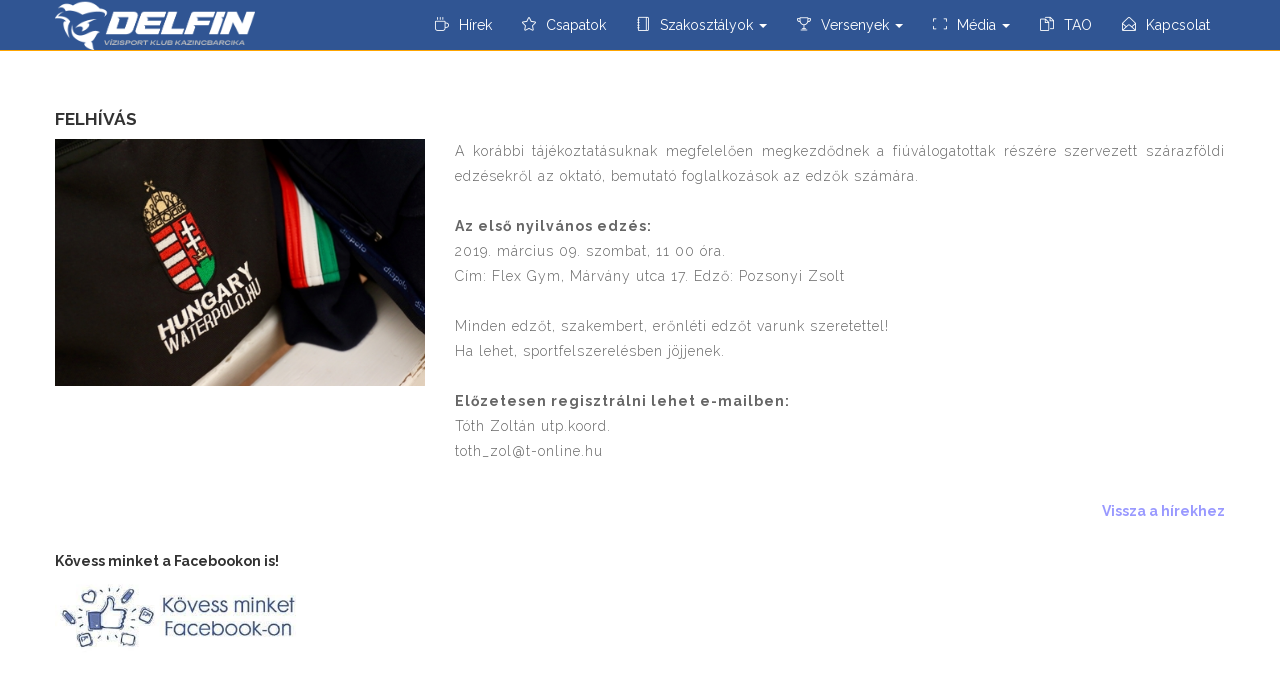

--- FILE ---
content_type: text/html; charset=UTF-8
request_url: http://delfinbarcika.hu/hirek/7
body_size: 4287
content:
<!DOCTYPE html>
<html lang="en">

<head>
    <meta charset="utf-8">
    <meta http-equiv="X-UA-Compatible" content="IE=edge">
    <meta name="viewport" content="width=device-width, initial-scale=1">
	<base href="/" />
	
  	<title>Kazincbarcikai Sport Központ - Delfin Vízisport Klub - Főoldal - Hírek</title>  <meta name='description' content='A Delfin Vízisport Klub vízilabda szakosztálya 7 éves kortól várja azokat az úszni már tudó lányokat és fiúkat, akik szívesen vennének részt nyári vízilabda és úszó edzéseken, versenyeken.'/>
		<meta name='og:image' content='http://www.delfinbarcika.hu/img/fb_share.png'>    <!-- ===========================
    THEME INFO
    =========================== -->
	<meta property="og:image:width" content="400" />
	<meta property="og:image:height" content="400" />
   <meta name="keywords" content="vízilabda sport klub,kazincbarcika,kazincbarcikai delfin, delfin, delfin vízisport klub, KSK, utánpótlás, kazincbarcika, vízisport, kazincbarcika sport, vízilabda, waterpolo">
    <meta name="author" content="Dream Design Kazincbarcika">

    <!-- DEVEOPER'S NOTE:
    This is a free Bootstrap powered HTML template from EvenFly. Feel free to download, modify and use it for yourself or your clients as long there is no money involved.
    
    Please don't try to sale it from anywhere; because I want it to be free, forever. If you sale it, That's me who deserves the money, not you :)
    -->

  
    <!-- ===========================
    FAVICONS
    =========================== -->
    <link rel="icon" href="img/ball.png">
    <link rel="apple-touch-icon" sizes="144x144" href="img/apple-touch-icon-ipad-retina.png" />
    <link rel="apple-touch-icon" sizes="114x114" href="img/apple-touch-icon-iphone-retina.png" />
    <link rel="apple-touch-icon" sizes="72x72" href="img/apple-touch-icon-ipad.png" />
    <link rel="apple-touch-icon" sizes="57x57" href="img/apple-touch-icon-iphone.png" />

    <!-- ===========================
    STYLESHEETS
    =========================== -->
    <link rel="stylesheet" href="css/bootstrap.css">
    <link rel="stylesheet" href="css/preloader.css">
    <link rel="stylesheet" href="css/style.css">
    <link rel="stylesheet" href="css/responsive.css">
    <link rel="stylesheet" href="css/animate.css">
 <link href="https://cdn.rawgit.com/sachinchoolur/lightgallery.js/master/dist/css/lightgallery.css" rel="stylesheet">
        
    <!-- ===========================
    ICONS: 
    =========================== -->
    <link rel="stylesheet" href="css/simple-line-icons.css">
	
	
<!-- DataTables -->
  <link rel="stylesheet" href="bower_components/datatables.net-bs/css/dataTables.bootstrap.min.css">
    
 <link rel="stylesheet" href="css/contact.css">
  <link rel="stylesheet" href="css/cards.css">
    <!-- ===========================
    GOOGLE FONTS
    =========================== -->
    <link rel="stylesheet" href="http://fonts.googleapis.com/css?family=Antic|Raleway:300">

    <!-- HTML5 shim and Respond.js for IE8 support of HTML5 elements and media queries -->
    <!-- WARNING: Respond.js doesn't work if you view the page via file:// -->
    <!--[if lt IE 9]>
      <script src="https://oss.maxcdn.com/html5shiv/3.7.2/html5shiv.min.js"></script>
      <script src="https://oss.maxcdn.com/respond/1.4.2/respond.min.js"></script>
    <![endif]-->

    <!-- ===========================
    GOOGLE ANALYTICS (Optional)
    =========================== -->

    <!--Replace this line with your analytics code-->
    
    <!-- Analytics end-->

</head>

<body data-spy="scroll">

    <header>
     
        <!-- ===========================
         NAVBAR START
         =========================== -->
        <nav class="navbar navbar-inverse navbar-fixed-top" role="navigation">
            <div class="container">

                <div class="navbar-header">
                    <button type="button" class="navbar-toggle" data-toggle="collapse" data-target=".navbar-collapse">
                           <span class="sr-only">Toggle navigation</span>
                           <span class="icon-bar"></span>
                           <span class="icon-bar"></span>
                           <span class="icon-bar"></span>
                        </button>

<a class="navbar-brand" href="#">
    <img src="../img/logo_white.png" width="200" height="50" alt="logo">
  </a>

                  <!--   <a class="navbar-brand" href="#hero">
                         Replace Drifolio Bootstrap with your Site Name and remove icon-grid to remove the placeholder icon 
                        <span class="brandicon icon-user"></span>
                        <span class="brandname">KSKDVK</span>
                    </a> -->
                </div>

                <div class="collapse navbar-collapse">
                    <ul class="nav navbar-nav navbar-right">
                        <!--YOUR NAVIGATION ITEMS STRAT BELOW-->
                        <li><a href="hirek"><span class="btnicon icon-cup"></span>Hírek</a></li>
                        <li><a href="csapatok"><span class="btnicon icon-star"></span>Csapatok</a></li>
					   <li class="dropdown">
							  <a href="szakosztalyok" class="dropdown-toggle" data-toggle="dropdown" role="button" aria-haspopup="true" aria-expanded="true"> <span class="btnicon icon-notebook"></span><span class="nav-label">Szakosztályok</span> <span class="caret"></span></a>
								<ul class="dropdown-menu">
									<li><a href="szakosztalyok/vizilabda">Vízilabda szakosztály</a></li>
									<li><a href="szakosztalyok/vizilabda_sportagi_elokeszito">Vízilabda sportági előkészítő</a></li>
									<li><a href="szakosztalyok/uszas">Úszás</a></li>
									<li><a href="szakosztalyok/duatlon">Duatlon</a></li>
									<li><a href="szakosztalyok/triatlon">Triatlon</a></li>
									
								</ul>
						</li>
						<li class="dropdown">
							<a href="versenyek" class="dropdown-toggle" data-toggle="dropdown" role="button" aria-haspopup="true" aria-expanded="true"><span class="btnicon icon-trophy"></span>Versenyek <span class="caret"></span></a>
							<ul class="dropdown-menu">
									<li><a href="versenynaptar">Versenynaptár</a></li>
									<li><a href="tabella">Tabella</a></li>
									
							</ul>
						</li>
						<li class="dropdown">
							<a href="galeria" class="dropdown-toggle" data-toggle="dropdown" role="button" aria-haspopup="true" aria-expanded="true"><span class="btnicon icon-frame"></span>Média <span class="caret"></span></a>
							<ul class="dropdown-menu">
									<li><a href="galeria">Galéria</a></li>
									<li><a href="videok">Videók</a></li>
							</ul>
						</li>
                        <li><a href="tao"><span class="btnicon icon-docs"></span>TAO</a></li>
                        <!--don't forget to replace the email address below with yours-->
                        <li><a href="elerhetoseg"><span class="btnicon icon-envelope-open"></span>Kapcsolat</a></li>
                        
                    </ul>

                </div>
                <!--.nav-collapse -->
            </div>
        </nav>
        <!--navbar end-->
		
		
    </header>
    <!--header end-->

    

    <!-- ===========================
    ABOUT SECTION START
    =========================== -->
    <div id="about" class="container">
		
		<div class='row'>
		<div class='row'>
						<div class='col-md-12'>
							<h5 >FELHÍVÁS </h5>
							<p></p>
						</div>
						<div class='col-md-4'>
							<img src='uploads/cikk_boritokep/news/7//a_zaszlo.jpg' /><br/>
							
						</div>
						<div class='col-md-8' style='text-align:justify;'>
						<p>A kor&aacute;bbi t&aacute;j&eacute;koztat&aacute;suknak megfelelően megkezdődnek a fi&uacute;v&aacute;logatottak r&eacute;sz&eacute;re szervezett sz&aacute;razf&ouml;ldi edz&eacute;sekről az oktat&oacute;, bemutat&oacute; foglalkoz&aacute;sok az edzők sz&aacute;m&aacute;ra.&nbsp;<br />
<br />
<strong>Az első nyilv&aacute;nos edz&eacute;s:&nbsp;</strong><br />
2019. m&aacute;rcius 09. szombat, 11 00 &oacute;ra.&nbsp;<br />
C&iacute;m: Flex Gym, M&aacute;rv&aacute;ny utca 17. Edző: Pozsonyi Zsolt&nbsp;<br />
<br />
Minden edzőt, szakembert, erőnl&eacute;ti edzőt varunk szeretettel!<br />
Ha lehet, sportfelszerel&eacute;sben j&ouml;jjenek.&nbsp;<br />
<br />
<strong>Előzetesen regisztr&aacute;lni lehet e-mailben:&nbsp;</strong><br />
T&oacute;th Zolt&aacute;n utp.koord.&nbsp;<br />
toth_zol@t-online.hu&nbsp;</p>

						</div>
						<div class='col-md-12' style='text-align:right;'>
							<br/><a href='hirek' class='news_a'><b>Vissza a hírekhez</b></a>
						</div>
					</div>		</div>    
	
		
		 <div class="myapps row" class="wow fadeInDown" data-wow-duration="3s">
                <b>Kövess minket a Facebookon is!</b>

                <ul>
                    <!-- FAVORITE APP ICONS START -->
                    <a href='https://www.facebook.com/delfinbarcika/' target='blank'><li><img class="wow animated bounceInUp" data-wow-duration="1s" src="img/fb.png" alt="Fb"></li></a>
                   </ul>
                <!-- FAVORITE APP ICONS END -->
            </div>
    </div>
    <!-- ABOUT SECTION END -->

    <hr>
    <!-- SECTION SEPARETOR LINE -->

	
    <!-- ===========================
    FOOTER START
    =========================== -->
    <footer>
        <div class="container">
            <span class="bigicon icon-speedometer "></span>

            <div class="footerlinks">
                <!-- FOOTER LINKS START -->
                <ul>
                    <li><a href="hirek">Hírek</a></li>
                    <li><a href="csapatok">Csapatok</a></li>
                    <li><a href="versenynaptar">Versenyek</a></li>
                    <li><a href="galeria">Galéria</a></li>
                    <li><a href="tao">TAO</a></li>

                    <!--replace the email address below with your email address-->
                    <li><a href="elerhetoseg">Kapcsolat</a></li>
                </ul>
            </div>
            <!-- FOOTER LINKS END -->

            <div class="copyright">
                <!-- FOOTER COPYRIGHT START -->
				<p style='color:white;'>Copyright 2019  - delfinbarcika.hu</p>
             </div>
            <!-- FOOTER COPYRIGHT END -->

            <div class="footersocial wow fadeInUp" data-wow-duration="3s">
                <!-- FOOTER SOCIAL ICONS START -->
                <ul>
                    <li><a href="https://www.facebook.com/delfinbarcika/'" target='blank'><span class="icon-social-facebook"></span></a></li>
                   </ul>
            </div>
            <!-- FOOTER SOCIAL ICONS END -->
        </div>
    </footer>
    <!-- FOOTER END -->
<div id="fb-root"></div>
<script>(function(d, s, id) {
  var js, fjs = d.getElementsByTagName(s)[0];
  if (d.getElementById(id)) return;
  js = d.createElement(s); js.id = id;
  js.src = 'https://connect.facebook.net/hu_HU/sdk.js#xfbml=1&version=v3.2&appId=1780914088881612&autoLogAppEvents=1';
  fjs.parentNode.insertBefore(js, fjs);
}(document, 'script', 'facebook-jssdk'));</script>
    <!-- jQuery (necessary for Bootstrap's JavaScript plugins) -->
    <script src="http://code.jquery.com/jquery-latest.min.js"></script>

    <!-- Include all compiled plugins (below), or include individual files as needed -->
    <script src="https://maxcdn.bootstrapcdn.com/bootstrap/3.3.0/js/bootstrap.js"></script>

	

	
	
<script type="text/javascript" src="uploader/js/plupload.full.min.js"></script>
	

	
    <!--Other necessary scripts-->
    <script src="js/jquery.nicescroll.min.js"></script>
    <script src="js/jribbble.min.js"></script>
    <script src="js/drifolio.js"></script>
    <script src="js/wow.min.js"></script>
	
	
	


	<!-- DataTables -->
<script src="bower_components/datatables.net/js/jquery.dataTables.js"></script>
<script src="bower_components/datatables.net-bs/js/dataTables.bootstrap.js"></script>
<!------>
<script src=" https://cdn.datatables.net/buttons/1.5.1/js/dataTables.buttons.min.js"></script>
<script src="https://cdnjs.cloudflare.com/ajax/libs/jszip/3.1.3/jszip.min.js"></script>
<script src="https://cdnjs.cloudflare.com/ajax/libs/pdfmake/0.1.32/pdfmake.min.js"></script>
<script src="https://cdnjs.cloudflare.com/ajax/libs/pdfmake/0.1.32/vfs_fonts.js"></script>
<script src="https://cdn.datatables.net/buttons/1.5.1/js/buttons.html5.min.js "></script>

    <script>
        new WOW().init(); 
		$('#ex').DataTable({
				paging: false
				
		});
    </script>
	 <script src="https://cdn.jsdelivr.net/picturefill/2.3.1/picturefill.min.js"></script>
        <script src="https://cdn.rawgit.com/sachinchoolur/lightgallery.js/master/dist/js/lightgallery.js"></script>
        <script src="https://cdn.rawgit.com/sachinchoolur/lg-pager.js/master/dist/lg-pager.js"></script>
        <script src="https://cdn.rawgit.com/sachinchoolur/lg-autoplay.js/master/dist/lg-autoplay.js"></script>
        <script src="https://cdn.rawgit.com/sachinchoolur/lg-fullscreen.js/master/dist/lg-fullscreen.js"></script>
        <script src="https://cdn.rawgit.com/sachinchoolur/lg-zoom.js/master/dist/lg-zoom.js"></script>
        <script src="https://cdn.rawgit.com/sachinchoolur/lg-hash.js/master/dist/lg-hash.js"></script>
        <script src="https://cdn.rawgit.com/sachinchoolur/lg-share.js/master/dist/lg-share.js"></script>
        <script>
            lightGallery(document.getElementById('lightgallery'));
        </script>
		
		


</body>

</html>

--- FILE ---
content_type: text/css
request_url: http://delfinbarcika.hu/css/preloader.css
body_size: 372
content:
@charset "utf-8";
 body {
    overflow: hidden;
    margin: auto;
}

/* Preloader */
#preloader {
    position: fixed;
    top: 0;
    left: 0;
    right: 0;
    bottom: 0;
    background-color: #363942; /* preloader background color */
    z-index: 99; /* makes sure it stays on top */
}

#status {
    color: #fff;
    font-size: 6em;
    text-align: center;
    position: absolute;
    width: 200px;
    height: 200px;
    left: 50%; /* centers the loading animation horizontally one the screen */
    top: 55%; /* centers the loading animation vertically one the screen */
    background-repeat: no-repeat;
    background-position: center;
    margin: -100px 0 0 -100px; /* is width and height divided by two */
}

--- FILE ---
content_type: text/css
request_url: http://delfinbarcika.hu/css/style.css
body_size: 1653
content:
*{	-webkit-transition: .7s ease-out;
 	-moz-transition: .7s ease-out;
 	-o-transition:  .7s ease-out;
 	transition: .7s ease-out;
    list-style: none;
}
.bigger{
	font-size:16pt!important;
}
.bigger:hover{
	color:black!important;
}
/*================================
TYPOGRAPHY
================================*/
body {
    font-family: 'Raleway', sans-serif;
    line-height: 1.8em;
}

.bigicon {font-size: 3em;}
h2{font-size: 42px;}
h3{font-size: 28px;}
h4{font-size: 18px; line-height: 1.4em;}
p{
    letter-spacing: 1px;
    color: #666;
    font-weight: lighter;
}


/*================================
DEFAULT STYLE & FORMATING
================================*/
ul{padding: 0;}
a{color: blue}
a:hover{color: #c3c3c3; text-decoration: none;}
img{max-width: 100%;}

#services{text-align: center;}
.col-md-4, .col-md-6{padding-bottom: 50px;}
.col-md-3 {padding: 0;}

.sectionhead{
    text-align: center;
    padding-top: 100px;
    padding-bottom: 50px;
}

hr.separetor{
    width: 80px;
    color: #363942;
    border-top: 2px solid #ea9312;
}


.btn-default{
    background: none;
    border: none;
    text-transform: uppercase;
    margin: 50px 0;
    color: #c3c3c3;
    letter-spacing: 2px;
}

.btn-default:hover{
    background: none;
    color: #ea9312;
}

.btnicon, .brandicon{
    margin-right: 10px;
}


/*================================
HERO AREA
================================*/
#hero{
    color: #fff;
    text-align: center;
    background: url(../img/basketball.jpg)no-repeat; /*your background image*/
    background-size: cover;
    max-height: 880px;
    overflow: hidden;
}

.herocontent{
    padding-top: 100px;
    width: 100%;
    max-width: 900px;
}
.heroshot{
    margin-top: 20px;
    width: 100%;
    max-width: 1200px;
}

/*================================
CLIENTS SECTION
================================*/
#clients{
    padding-top: 30px;
}
#clients h4{
    padding-top: 10px;
}

#clients .col-md-4{
    padding-bottom: 0;
}

#clients ul{float: right}

#clients li{
    display: inline;
    margin-right: 35px;
}

#clients li:last-child{
    margin-right: 0px;
}


/*================================
ABOUT SECTION
================================*/
#about{padding-top: 100px;}

.myapps{margin-top: 25px;}
.myapps li{display: inline}
.myapps li img{
    width: 250px;
}

/*================================
PORTFOLIO SECTION
================================*/
#portfolio{
    background: #f6f6f6;
    margin-top: 0px;
    padding: 00px 0;
    text-align: center;
	background-image:url('../img/cover.jpg');
	background-image:url('../img/egyutt.jpg');
	background-image:url('../img/CE3C0967 (1).jpg');
	
	background-size:100% auto;
	min-height:400px;
	max-height:400px;
}



#portfolio img{    
    border: 5px solid #fff;
}

/*================================
TESTIMONIAL SECTION
================================*/

.clientsphoto img{
    width: 80px;
    float: left;
    margin-right: 20px;
    border-radius: 50%;
}

.clientsphoto img:hover{
    border-radius: 15%;
}

blockquote{
    margin: 0;
    padding: 0 0 10px 0;
    border: none;
}

blockquote p{   
    font-style: italic;
    font-size: 14px;
}

.quote{overflow: hidden}
.quote h5{margin-bottom: 5px;}


/*================================
FOOTER SECTION
================================*/

footer{
    text-align: center;
    padding: 50px 0;
    background: #363942;
}

footer p, footer .bigicon {color: #7e7e7e;}

.footerlinks{margin: 30px 0;}
.footerlinks li{
    display: inline;
    padding: 10px;
    text-transform: uppercase;
    letter-spacing: 3px;
}

.footersocial {margin-top: 30px;}

.footersocial li{
    display:inline;
    padding: 0 15px;
    font-size: 2em;
}

.footersocial li a {color: #7e7e7e;}
.footersocial li a:hover {color: #ea9312;}

/*================================
FOLLOW BUTTON
================================*/
.dribbble-follow-button {
	display: inline-block;
    margin-top: 15px;
}

.dribbble-follow-button .label, .dribbble-follow-button .count {
    font: bold 11px/18px 'Helvetica Neue', Helvetica, Arial, sans-serif;
    color: #333;
    border: 1px solid #ccc;
    text-decoration: none;
    display: inline-block;
    position: relative;
    border-radius: 3px;
}

.dribbble-follow-button .label {
    padding: 0 3px 0 1px;
    white-space: nowrap;
    background: #e3e3e3;
    background: linear-gradient(top, white, #dedede);
}

.dribbble-follow-button .label i {
    height: 18px;
    width: 18px;
    float: left;
    background: url(../img/icon.png) no-repeat top left;
}

.dribbble-follow-button .label:hover {
    border-color: #bbb;
    background: #fff;
    color: #333;
}

.dribbble-follow-button .label:active {            
     box-shadow: 0 1px 5px rgba(0,0,0,.15) inset;
}

.dribbble-follow-button .count {
    margin-left: 5px;
    padding: 0 3px;
    color: #333;
    border-color: #bbb;
    font-weight: normal;
    background: white;
}

.dribbble-follow-button .count:hover {
    text-decoration: underline;
}

.dribbble-follow-button .count > * {
	top: 50%;
	left: 0;
	margin: -4px 0 0 -4px;
	border: 4px solid transparent;
	border-right-color: #aaa;
	border-left: 0;
	position: absolute;
}

.dribbble-follow-button .count u {
    margin-left: -3px;
    border-right-color: white;
}


@media (max-width: 767px){
    .shots img{margin-bottom: 15px; max-width: 90%}
}



--- FILE ---
content_type: text/css
request_url: http://delfinbarcika.hu/css/responsive.css
body_size: 681
content:
/* Medium Devices, Desktops */
@media only screen and (max-width : 1024px) {    
    /*HREO AREA */
    #hero{max-height: 660px;}    
    
    /* FEATURED CLIENTS SECTION*/
    #clients img{height: 50px;}
}

/* Small Devices, Tablets */
@media only screen and (max-width : 980px) {
    
    /*HREO AREA */
    #hero{height: 540px;}
    
    /*ABOUT SECTION*/
    #about{padding-top: 40px;}
    
    /* FEATURED CLIENTS SECTION*/
    #clients {text-align: center;}
    #clients img{height: 40px;}
    #clients ul{float: none;}
    #clients h4 {display: none;}
    
    /* PORTFOLIO SECTION */
    #shotsByPlayerId li{width: 47%;}
    #shotsByPlayerId li:first-child{width: 97%;}
    
    .myphoto{text-align: center;}

    /*COLLUPSABLE NAVIGATION MENU*/
    .navbar-header {float: none;}
    .navbar-left,.navbar-right {float: none !important;}
    .navbar-toggle {display: block;}
    .navbar-collapse.collapse {display: none!important;}
	.navbar-nav>li {
        float: none;
        padding-left: 30px;
        overflow: hidden;
    }
    .collapse.in{display:block !important;}
}


/* Mobile Devices */
@media only screen and (max-width : 640px) {
    
    h2 {font-size: 1.9em;}
    h3{font-size: 1.5em}
    h4{font-size: 1.1em;}
    
    
    .myphoto{display: none;}

    
    /*Hero area*/
    #hero{height: 400px;}    
    .herocontent{padding-top: 30px;}
    
    /*About section*/
    #about{text-align: center;}
    
    /*Portfolio*/
    #shotsByPlayerId li {width: 96%;}
    
    /*Footer*/
    .footerlinks li{display: none;}       
}

/* Smaller Mobile Devices */
@media only screen and (max-width : 480px) {
    #hero{height: 320px;}    
    #clients {display: none;}
    .footersocial li{font-size: 1.5em}
}

/* Smallest Mobile Devices */
@media only screen and (max-width : 320px) {
    #hero{height: 480px;}
    .herocontent{padding-top: 100px; padding-bottom: 30px;}

}




--- FILE ---
content_type: text/css
request_url: http://delfinbarcika.hu/css/contact.css
body_size: 313
content:

.contact-form{
    background: #fff;
   
    width: 70%;
}
.contact-form .form-control{
    border-radius:1rem;
}
.contact-image{
    text-align: center;
}
.contact-image img{
    border-radius: 6rem;
    width: 40%;
    margin-top: 0%;
    margin-bottom: 15px;
}
.contact-form form{
    padding: 14%;
}
.contact-form form .row{
    margin-bottom: -7%;
}
.contact-form h3{
    margin-bottom: 8%;
    margin-top: -20%;
    text-align: center;
    color: #0062cc;
}
.contact-form .btnContact {
    width: 50%;
    border: none;
    border-radius: 1rem;
    padding: 1.5%;
    background: #3545dc;
    font-weight: 600;
    color: #fff;
    cursor: pointer;
}
.btnContactSubmit
{
    width: 50%;
    border-radius: 1rem;
    padding: 1.5%;
    color: #fff;
    background-color: #0062cc;
    border: none;
    cursor: pointer;
}

--- FILE ---
content_type: application/javascript
request_url: http://delfinbarcika.hu/js/drifolio.js
body_size: 1546
content:
// NOTE: Don't use this token, replace it with your own client access token.

//Ceate a application tocke from https://dribbble.com/account/applications
$.jribbble.setToken('YOUR-TOKEN_GOES_HERE');


//Replace srizon with your dribbble username
$.jribbble.users('srizon').shots({
    per_page: 12
}).then(function (shots) {
    var html = [];

    shots.forEach(function (shot) {
        html.push('<li class="col-md-3 col-sm-4 shots--shot">');
        html.push('<a href="' + shot.html_url + '" target="_blank">');
        html.push('<img src="' + shot.images.normal + '">');
        html.push('</a></li>');
    });

    $('.shots').html(html.join(''));
});


//========================
//Follow button
//========================

$(function () {


    // SOME VARIABLES
    var button = '.dribbble-follow-button',
        label = $(button).text(),
        username = $('a' + button).attr('href').toLowerCase().replace('http://dribbble.com/', ''),
        disableCount = $(button).attr('class');

    // DISPLAYED WHEN THE API IS NOT RESPONDING
    $(button).wrap('<div class="dribbble-follow-button" />').removeClass().addClass('label').html('<i></i> ' + label);

    // REQUESTS USER'S DATA FROM DRIBBBLE'S API AND APPENDS IT
    $.getJSON('http://api.dribbble.com/players/' + username + '?callback=?', function (data) {
        $(button).wrap('<div class="dribbble-follow-button ' + disableCount + '" />')
            .parent().html('<a class="label" href="http://dribbble.com/' + username + '" target="_blank"><i></i>' + label + '</a><a class="count" href="http://dribbble.com/' + username + '/followers" target="_blank"><i></i><u></u>' + data.followers_count + ' followers</a>');
        $(button + '.disableCount').find('.count').remove();
    });

});


//========================
//PRELOADER
//========================
$(window).load(function () { // makes sure the whole site is loaded
    $('#status').fadeOut(); // will first fade out the loading animation
    $('#preloader').delay(350).fadeOut('slow');
    // will fade out the white DIV that covers the website.
    $('body').delay(350).css({
        'overflow': 'visible'
    });
})
//========================
//CUSTOM SCROLLBAR
//========================
$("html").niceScroll({
    mousescrollstep: 70,
    cursorcolor: "#ea9312",
    cursorwidth: "5px",
    cursorborderradius: "10px",
    cursorborder: "none",
});


//========================
//SMOOTHSCROLL
//========================
$(function () {
    $('a[href*=#]:not([href=#])').click(function () {
        if (location.pathname.replace(/^\//, '') == this.pathname.replace(/^\//, '') && location.hostname == this.hostname) {
            var target = $(this.hash);
            target = target.length ? target : $('[name=' + this.hash.slice(1) + ']');
            if (target.length) {
                $('html,body').animate({
                    scrollTop: target.offset().top
                }, 1000);
                return false;
            }
        }
    });
});


//========================
//NAVBAR
//========================
(function ($) {
    $(document).ready(function () {

        // hide .navbar first
      // $(".navbar").hide();

        // fade in .navbar
      /*  $(function () {
            $(window).scroll(function () {

                // set distance user needs to scroll before we start fadeIn
                if ($(this).scrollTop() > 40) {
                    $('.navbar')
                        .removeClass('animated fadeOutUp')
                        .addClass('animated fadeInDown')
                        .fadeIn();

                } else {
                    $('.navbar')
                        .removeClass('animated fadeInDown')
                        .addClass('animated fadeOutUp')
                        .fadeOut();
                }
            });
        });*/

    });
}(jQuery));


//========================
//icon hover effect
//========================
$('#services img').hover(
    function () {
        $(this).addClass('animated pulse')
    },
    function () {
        $(this).removeClass('animated pulse')
    })